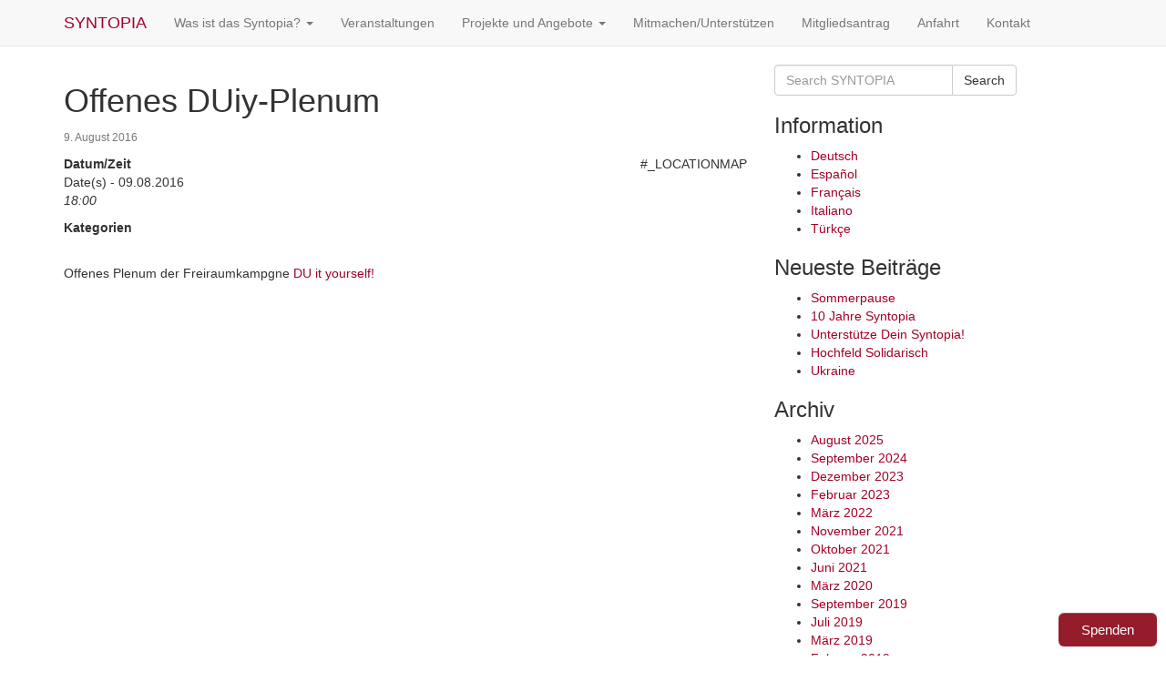

--- FILE ---
content_type: text/html; charset=UTF-8
request_url: https://www.syntopia.info/events/offenes-duiy-plenum-3/?id=1977475120&ajaxCalendar=1&mo=10&yr=2023
body_size: 7511
content:
<!doctype html>
<html class="no-js" lang="de">
<head>
  <meta charset="utf-8">
  <meta http-equiv="X-UA-Compatible" content="IE=edge">
  <title>Offenes DUiy-Plenum | SYNTOPIA</title>
  <meta name="viewport" content="width=device-width, initial-scale=1">

  <link rel="alternate" type="application/rss+xml" title="SYNTOPIA Feed" href="https://www.syntopia.info/feed/">
  <link rel="stylesheet" href="https://www.syntopia.info/wp-content/themes/syntopia/assets/css/font-awesome.min.css">

  <meta name='robots' content='max-image-preview:large' />
<link rel='dns-prefetch' href='//ajax.googleapis.com' />
<script type="text/javascript">
window._wpemojiSettings = {"baseUrl":"https:\/\/s.w.org\/images\/core\/emoji\/14.0.0\/72x72\/","ext":".png","svgUrl":"https:\/\/s.w.org\/images\/core\/emoji\/14.0.0\/svg\/","svgExt":".svg","source":{"concatemoji":"https:\/\/www.syntopia.info\/wp-includes\/js\/wp-emoji-release.min.js?ver=6.2.8"}};
/*! This file is auto-generated */
!function(e,a,t){var n,r,o,i=a.createElement("canvas"),p=i.getContext&&i.getContext("2d");function s(e,t){p.clearRect(0,0,i.width,i.height),p.fillText(e,0,0);e=i.toDataURL();return p.clearRect(0,0,i.width,i.height),p.fillText(t,0,0),e===i.toDataURL()}function c(e){var t=a.createElement("script");t.src=e,t.defer=t.type="text/javascript",a.getElementsByTagName("head")[0].appendChild(t)}for(o=Array("flag","emoji"),t.supports={everything:!0,everythingExceptFlag:!0},r=0;r<o.length;r++)t.supports[o[r]]=function(e){if(p&&p.fillText)switch(p.textBaseline="top",p.font="600 32px Arial",e){case"flag":return s("\ud83c\udff3\ufe0f\u200d\u26a7\ufe0f","\ud83c\udff3\ufe0f\u200b\u26a7\ufe0f")?!1:!s("\ud83c\uddfa\ud83c\uddf3","\ud83c\uddfa\u200b\ud83c\uddf3")&&!s("\ud83c\udff4\udb40\udc67\udb40\udc62\udb40\udc65\udb40\udc6e\udb40\udc67\udb40\udc7f","\ud83c\udff4\u200b\udb40\udc67\u200b\udb40\udc62\u200b\udb40\udc65\u200b\udb40\udc6e\u200b\udb40\udc67\u200b\udb40\udc7f");case"emoji":return!s("\ud83e\udef1\ud83c\udffb\u200d\ud83e\udef2\ud83c\udfff","\ud83e\udef1\ud83c\udffb\u200b\ud83e\udef2\ud83c\udfff")}return!1}(o[r]),t.supports.everything=t.supports.everything&&t.supports[o[r]],"flag"!==o[r]&&(t.supports.everythingExceptFlag=t.supports.everythingExceptFlag&&t.supports[o[r]]);t.supports.everythingExceptFlag=t.supports.everythingExceptFlag&&!t.supports.flag,t.DOMReady=!1,t.readyCallback=function(){t.DOMReady=!0},t.supports.everything||(n=function(){t.readyCallback()},a.addEventListener?(a.addEventListener("DOMContentLoaded",n,!1),e.addEventListener("load",n,!1)):(e.attachEvent("onload",n),a.attachEvent("onreadystatechange",function(){"complete"===a.readyState&&t.readyCallback()})),(e=t.source||{}).concatemoji?c(e.concatemoji):e.wpemoji&&e.twemoji&&(c(e.twemoji),c(e.wpemoji)))}(window,document,window._wpemojiSettings);
</script>
<style type="text/css">
img.wp-smiley,
img.emoji {
	display: inline !important;
	border: none !important;
	box-shadow: none !important;
	height: 1em !important;
	width: 1em !important;
	margin: 0 0.07em !important;
	vertical-align: -0.1em !important;
	background: none !important;
	padding: 0 !important;
}
</style>
	<link rel='stylesheet' id='wp-block-library-css' href='https://www.syntopia.info/wp-includes/css/dist/block-library/style.min.css?ver=6.2.8' type='text/css' media='all' />
<link rel='stylesheet' id='classic-theme-styles-css' href='https://www.syntopia.info/wp-includes/css/classic-themes.min.css?ver=6.2.8' type='text/css' media='all' />
<style id='global-styles-inline-css' type='text/css'>
body{--wp--preset--color--black: #000000;--wp--preset--color--cyan-bluish-gray: #abb8c3;--wp--preset--color--white: #ffffff;--wp--preset--color--pale-pink: #f78da7;--wp--preset--color--vivid-red: #cf2e2e;--wp--preset--color--luminous-vivid-orange: #ff6900;--wp--preset--color--luminous-vivid-amber: #fcb900;--wp--preset--color--light-green-cyan: #7bdcb5;--wp--preset--color--vivid-green-cyan: #00d084;--wp--preset--color--pale-cyan-blue: #8ed1fc;--wp--preset--color--vivid-cyan-blue: #0693e3;--wp--preset--color--vivid-purple: #9b51e0;--wp--preset--gradient--vivid-cyan-blue-to-vivid-purple: linear-gradient(135deg,rgba(6,147,227,1) 0%,rgb(155,81,224) 100%);--wp--preset--gradient--light-green-cyan-to-vivid-green-cyan: linear-gradient(135deg,rgb(122,220,180) 0%,rgb(0,208,130) 100%);--wp--preset--gradient--luminous-vivid-amber-to-luminous-vivid-orange: linear-gradient(135deg,rgba(252,185,0,1) 0%,rgba(255,105,0,1) 100%);--wp--preset--gradient--luminous-vivid-orange-to-vivid-red: linear-gradient(135deg,rgba(255,105,0,1) 0%,rgb(207,46,46) 100%);--wp--preset--gradient--very-light-gray-to-cyan-bluish-gray: linear-gradient(135deg,rgb(238,238,238) 0%,rgb(169,184,195) 100%);--wp--preset--gradient--cool-to-warm-spectrum: linear-gradient(135deg,rgb(74,234,220) 0%,rgb(151,120,209) 20%,rgb(207,42,186) 40%,rgb(238,44,130) 60%,rgb(251,105,98) 80%,rgb(254,248,76) 100%);--wp--preset--gradient--blush-light-purple: linear-gradient(135deg,rgb(255,206,236) 0%,rgb(152,150,240) 100%);--wp--preset--gradient--blush-bordeaux: linear-gradient(135deg,rgb(254,205,165) 0%,rgb(254,45,45) 50%,rgb(107,0,62) 100%);--wp--preset--gradient--luminous-dusk: linear-gradient(135deg,rgb(255,203,112) 0%,rgb(199,81,192) 50%,rgb(65,88,208) 100%);--wp--preset--gradient--pale-ocean: linear-gradient(135deg,rgb(255,245,203) 0%,rgb(182,227,212) 50%,rgb(51,167,181) 100%);--wp--preset--gradient--electric-grass: linear-gradient(135deg,rgb(202,248,128) 0%,rgb(113,206,126) 100%);--wp--preset--gradient--midnight: linear-gradient(135deg,rgb(2,3,129) 0%,rgb(40,116,252) 100%);--wp--preset--duotone--dark-grayscale: url('#wp-duotone-dark-grayscale');--wp--preset--duotone--grayscale: url('#wp-duotone-grayscale');--wp--preset--duotone--purple-yellow: url('#wp-duotone-purple-yellow');--wp--preset--duotone--blue-red: url('#wp-duotone-blue-red');--wp--preset--duotone--midnight: url('#wp-duotone-midnight');--wp--preset--duotone--magenta-yellow: url('#wp-duotone-magenta-yellow');--wp--preset--duotone--purple-green: url('#wp-duotone-purple-green');--wp--preset--duotone--blue-orange: url('#wp-duotone-blue-orange');--wp--preset--font-size--small: 13px;--wp--preset--font-size--medium: 20px;--wp--preset--font-size--large: 36px;--wp--preset--font-size--x-large: 42px;--wp--preset--spacing--20: 0.44rem;--wp--preset--spacing--30: 0.67rem;--wp--preset--spacing--40: 1rem;--wp--preset--spacing--50: 1.5rem;--wp--preset--spacing--60: 2.25rem;--wp--preset--spacing--70: 3.38rem;--wp--preset--spacing--80: 5.06rem;--wp--preset--shadow--natural: 6px 6px 9px rgba(0, 0, 0, 0.2);--wp--preset--shadow--deep: 12px 12px 50px rgba(0, 0, 0, 0.4);--wp--preset--shadow--sharp: 6px 6px 0px rgba(0, 0, 0, 0.2);--wp--preset--shadow--outlined: 6px 6px 0px -3px rgba(255, 255, 255, 1), 6px 6px rgba(0, 0, 0, 1);--wp--preset--shadow--crisp: 6px 6px 0px rgba(0, 0, 0, 1);}:where(.is-layout-flex){gap: 0.5em;}body .is-layout-flow > .alignleft{float: left;margin-inline-start: 0;margin-inline-end: 2em;}body .is-layout-flow > .alignright{float: right;margin-inline-start: 2em;margin-inline-end: 0;}body .is-layout-flow > .aligncenter{margin-left: auto !important;margin-right: auto !important;}body .is-layout-constrained > .alignleft{float: left;margin-inline-start: 0;margin-inline-end: 2em;}body .is-layout-constrained > .alignright{float: right;margin-inline-start: 2em;margin-inline-end: 0;}body .is-layout-constrained > .aligncenter{margin-left: auto !important;margin-right: auto !important;}body .is-layout-constrained > :where(:not(.alignleft):not(.alignright):not(.alignfull)){max-width: var(--wp--style--global--content-size);margin-left: auto !important;margin-right: auto !important;}body .is-layout-constrained > .alignwide{max-width: var(--wp--style--global--wide-size);}body .is-layout-flex{display: flex;}body .is-layout-flex{flex-wrap: wrap;align-items: center;}body .is-layout-flex > *{margin: 0;}:where(.wp-block-columns.is-layout-flex){gap: 2em;}.has-black-color{color: var(--wp--preset--color--black) !important;}.has-cyan-bluish-gray-color{color: var(--wp--preset--color--cyan-bluish-gray) !important;}.has-white-color{color: var(--wp--preset--color--white) !important;}.has-pale-pink-color{color: var(--wp--preset--color--pale-pink) !important;}.has-vivid-red-color{color: var(--wp--preset--color--vivid-red) !important;}.has-luminous-vivid-orange-color{color: var(--wp--preset--color--luminous-vivid-orange) !important;}.has-luminous-vivid-amber-color{color: var(--wp--preset--color--luminous-vivid-amber) !important;}.has-light-green-cyan-color{color: var(--wp--preset--color--light-green-cyan) !important;}.has-vivid-green-cyan-color{color: var(--wp--preset--color--vivid-green-cyan) !important;}.has-pale-cyan-blue-color{color: var(--wp--preset--color--pale-cyan-blue) !important;}.has-vivid-cyan-blue-color{color: var(--wp--preset--color--vivid-cyan-blue) !important;}.has-vivid-purple-color{color: var(--wp--preset--color--vivid-purple) !important;}.has-black-background-color{background-color: var(--wp--preset--color--black) !important;}.has-cyan-bluish-gray-background-color{background-color: var(--wp--preset--color--cyan-bluish-gray) !important;}.has-white-background-color{background-color: var(--wp--preset--color--white) !important;}.has-pale-pink-background-color{background-color: var(--wp--preset--color--pale-pink) !important;}.has-vivid-red-background-color{background-color: var(--wp--preset--color--vivid-red) !important;}.has-luminous-vivid-orange-background-color{background-color: var(--wp--preset--color--luminous-vivid-orange) !important;}.has-luminous-vivid-amber-background-color{background-color: var(--wp--preset--color--luminous-vivid-amber) !important;}.has-light-green-cyan-background-color{background-color: var(--wp--preset--color--light-green-cyan) !important;}.has-vivid-green-cyan-background-color{background-color: var(--wp--preset--color--vivid-green-cyan) !important;}.has-pale-cyan-blue-background-color{background-color: var(--wp--preset--color--pale-cyan-blue) !important;}.has-vivid-cyan-blue-background-color{background-color: var(--wp--preset--color--vivid-cyan-blue) !important;}.has-vivid-purple-background-color{background-color: var(--wp--preset--color--vivid-purple) !important;}.has-black-border-color{border-color: var(--wp--preset--color--black) !important;}.has-cyan-bluish-gray-border-color{border-color: var(--wp--preset--color--cyan-bluish-gray) !important;}.has-white-border-color{border-color: var(--wp--preset--color--white) !important;}.has-pale-pink-border-color{border-color: var(--wp--preset--color--pale-pink) !important;}.has-vivid-red-border-color{border-color: var(--wp--preset--color--vivid-red) !important;}.has-luminous-vivid-orange-border-color{border-color: var(--wp--preset--color--luminous-vivid-orange) !important;}.has-luminous-vivid-amber-border-color{border-color: var(--wp--preset--color--luminous-vivid-amber) !important;}.has-light-green-cyan-border-color{border-color: var(--wp--preset--color--light-green-cyan) !important;}.has-vivid-green-cyan-border-color{border-color: var(--wp--preset--color--vivid-green-cyan) !important;}.has-pale-cyan-blue-border-color{border-color: var(--wp--preset--color--pale-cyan-blue) !important;}.has-vivid-cyan-blue-border-color{border-color: var(--wp--preset--color--vivid-cyan-blue) !important;}.has-vivid-purple-border-color{border-color: var(--wp--preset--color--vivid-purple) !important;}.has-vivid-cyan-blue-to-vivid-purple-gradient-background{background: var(--wp--preset--gradient--vivid-cyan-blue-to-vivid-purple) !important;}.has-light-green-cyan-to-vivid-green-cyan-gradient-background{background: var(--wp--preset--gradient--light-green-cyan-to-vivid-green-cyan) !important;}.has-luminous-vivid-amber-to-luminous-vivid-orange-gradient-background{background: var(--wp--preset--gradient--luminous-vivid-amber-to-luminous-vivid-orange) !important;}.has-luminous-vivid-orange-to-vivid-red-gradient-background{background: var(--wp--preset--gradient--luminous-vivid-orange-to-vivid-red) !important;}.has-very-light-gray-to-cyan-bluish-gray-gradient-background{background: var(--wp--preset--gradient--very-light-gray-to-cyan-bluish-gray) !important;}.has-cool-to-warm-spectrum-gradient-background{background: var(--wp--preset--gradient--cool-to-warm-spectrum) !important;}.has-blush-light-purple-gradient-background{background: var(--wp--preset--gradient--blush-light-purple) !important;}.has-blush-bordeaux-gradient-background{background: var(--wp--preset--gradient--blush-bordeaux) !important;}.has-luminous-dusk-gradient-background{background: var(--wp--preset--gradient--luminous-dusk) !important;}.has-pale-ocean-gradient-background{background: var(--wp--preset--gradient--pale-ocean) !important;}.has-electric-grass-gradient-background{background: var(--wp--preset--gradient--electric-grass) !important;}.has-midnight-gradient-background{background: var(--wp--preset--gradient--midnight) !important;}.has-small-font-size{font-size: var(--wp--preset--font-size--small) !important;}.has-medium-font-size{font-size: var(--wp--preset--font-size--medium) !important;}.has-large-font-size{font-size: var(--wp--preset--font-size--large) !important;}.has-x-large-font-size{font-size: var(--wp--preset--font-size--x-large) !important;}
.wp-block-navigation a:where(:not(.wp-element-button)){color: inherit;}
:where(.wp-block-columns.is-layout-flex){gap: 2em;}
.wp-block-pullquote{font-size: 1.5em;line-height: 1.6;}
</style>
<link rel='stylesheet' id='contact-form-7-bootstrap-style-css' href='https://www.syntopia.info/wp-content/plugins/bootstrap-for-contact-form-7/assets/dist/css/style.min.css?ver=6.2.8' type='text/css' media='all' />
<link rel='stylesheet' id='events-manager-css' href='https://www.syntopia.info/wp-content/plugins/events-manager/includes/css/events-manager.css?ver=6.3' type='text/css' media='all' />
<style id='events-manager-inline-css' type='text/css'>
body .em { --font-family : inherit; --font-weight : inherit; --font-size : 1em; --line-height : inherit; }
</style>
<link rel='stylesheet' id='roots_css-css' href='https://www.syntopia.info/wp-content/themes/syntopia/assets/css/main.css' type='text/css' media='all' />
<script type='text/javascript' src='//ajax.googleapis.com/ajax/libs/jquery/1.11.1/jquery.js' id='jquery-js'></script>
<script>window.jQuery || document.write('<script src="https://www.syntopia.info/wp-content/themes/syntopia/assets/vendor/jquery/dist/jquery.min.js?1.11.1"><\/script>')</script>
<script type='text/javascript' src='https://www.syntopia.info/wp-includes/js/jquery/ui/core.min.js?ver=1.13.2' id='jquery-ui-core-js'></script>
<script type='text/javascript' src='https://www.syntopia.info/wp-includes/js/jquery/ui/mouse.min.js?ver=1.13.2' id='jquery-ui-mouse-js'></script>
<script type='text/javascript' src='https://www.syntopia.info/wp-includes/js/jquery/ui/sortable.min.js?ver=1.13.2' id='jquery-ui-sortable-js'></script>
<script type='text/javascript' src='https://www.syntopia.info/wp-includes/js/jquery/ui/datepicker.min.js?ver=1.13.2' id='jquery-ui-datepicker-js'></script>
<script type='text/javascript' id='jquery-ui-datepicker-js-after'>
jQuery(function(jQuery){jQuery.datepicker.setDefaults({"closeText":"Schlie\u00dfen","currentText":"Heute","monthNames":["Januar","Februar","M\u00e4rz","April","Mai","Juni","Juli","August","September","Oktober","November","Dezember"],"monthNamesShort":["Jan.","Feb.","M\u00e4rz","Apr.","Mai","Juni","Juli","Aug.","Sep.","Okt.","Nov.","Dez."],"nextText":"Weiter","prevText":"Zur\u00fcck","dayNames":["Sonntag","Montag","Dienstag","Mittwoch","Donnerstag","Freitag","Samstag"],"dayNamesShort":["So.","Mo.","Di.","Mi.","Do.","Fr.","Sa."],"dayNamesMin":["S","M","D","M","D","F","S"],"dateFormat":"d. MM yy","firstDay":1,"isRTL":false});});
</script>
<script type='text/javascript' src='https://www.syntopia.info/wp-includes/js/jquery/ui/resizable.min.js?ver=1.13.2' id='jquery-ui-resizable-js'></script>
<script type='text/javascript' src='https://www.syntopia.info/wp-includes/js/jquery/ui/draggable.min.js?ver=1.13.2' id='jquery-ui-draggable-js'></script>
<script type='text/javascript' src='https://www.syntopia.info/wp-includes/js/jquery/ui/controlgroup.min.js?ver=1.13.2' id='jquery-ui-controlgroup-js'></script>
<script type='text/javascript' src='https://www.syntopia.info/wp-includes/js/jquery/ui/checkboxradio.min.js?ver=1.13.2' id='jquery-ui-checkboxradio-js'></script>
<script type='text/javascript' src='https://www.syntopia.info/wp-includes/js/jquery/ui/button.min.js?ver=1.13.2' id='jquery-ui-button-js'></script>
<script type='text/javascript' src='https://www.syntopia.info/wp-includes/js/jquery/ui/dialog.min.js?ver=1.13.2' id='jquery-ui-dialog-js'></script>
<script type='text/javascript' id='events-manager-js-extra'>
/* <![CDATA[ */
var EM = {"ajaxurl":"https:\/\/www.syntopia.info\/wp-admin\/admin-ajax.php","locationajaxurl":"https:\/\/www.syntopia.info\/wp-admin\/admin-ajax.php?action=locations_search","firstDay":"1","locale":"de","dateFormat":"yy-mm-dd","ui_css":"https:\/\/www.syntopia.info\/wp-content\/plugins\/events-manager\/includes\/css\/jquery-ui\/build.css","show24hours":"1","is_ssl":"1","autocomplete_limit":"10","calendar":{"breakpoints":{"small":560,"medium":908,"large":false}},"datepicker":{"format":"d.m.Y","locale":"de"},"search":{"breakpoints":{"small":650,"medium":850,"full":false}},"txt_search":"Suche","txt_searching":"Suche...","txt_loading":"Wird geladen\u00a0\u2026"};
/* ]]> */
</script>
<script type='text/javascript' src='https://www.syntopia.info/wp-content/plugins/events-manager/includes/js/events-manager.js?ver=6.3' id='events-manager-js'></script>
<script type='text/javascript' src='https://www.syntopia.info/wp-content/plugins/events-manager/includes/external/flatpickr/l10n/de.js?ver=6.3' id='em-flatpickr-localization-js'></script>
<link rel="https://api.w.org/" href="https://www.syntopia.info/wp-json/" /><link rel="EditURI" type="application/rsd+xml" title="RSD" href="https://www.syntopia.info/xmlrpc.php?rsd" />
<link rel="wlwmanifest" type="application/wlwmanifest+xml" href="https://www.syntopia.info/wp-includes/wlwmanifest.xml" />
<meta name="generator" content="WordPress 6.2.8" />
<link rel="canonical" href="https://www.syntopia.info/events/offenes-duiy-plenum-3/" />
<link rel='shortlink' href='https://www.syntopia.info/?p=1595' />
<link rel="alternate" type="application/json+oembed" href="https://www.syntopia.info/wp-json/oembed/1.0/embed?url=https%3A%2F%2Fwww.syntopia.info%2Fevents%2Foffenes-duiy-plenum-3%2F" />
<link rel="alternate" type="text/xml+oembed" href="https://www.syntopia.info/wp-json/oembed/1.0/embed?url=https%3A%2F%2Fwww.syntopia.info%2Fevents%2Foffenes-duiy-plenum-3%2F&#038;format=xml" />
		<style type="text/css">
			div.wpcf7 .ajax-loader {
				background-image: url('https://www.syntopia.info/wp-content/plugins/contact-form-7/images/ajax-loader.gif');
			}
		</style>
		</head>
<body class="event-template-default single single-event postid-1595 offenes-duiy-plenum-3 sidebar-primary">

  <!--[if lt IE 8]>
    <div class="alert alert-warning">
      You are using an <strong>outdated</strong> browser. Please <a href="http://browsehappy.com/">upgrade your browser</a> to improve your experience.    </div>
  <![endif]-->

  <header class="banner navbar navbar-default navbar-static-top" role="banner">
  <div class="container">
    <div class="navbar-header">
      <button type="button" class="navbar-toggle collapsed" data-toggle="collapse" data-target=".navbar-collapse">
        <span class="sr-only">Toggle navigation</span>
        <span class="icon-bar"></span>
        <span class="icon-bar"></span>
        <span class="icon-bar"></span>
      </button>
      <a class="navbar-brand" href="https://www.syntopia.info/">SYNTOPIA</a>
    </div>

    <nav class="collapse navbar-collapse" role="navigation">
      <ul id="menu-primary-navigation" class="nav navbar-nav"><li class="dropdown menu-was-ist-das-syntopia"><a class="dropdown-toggle" data-toggle="dropdown" data-target="#" href="https://www.syntopia.info/was-ist-syntopia/">Was ist das Syntopia? <b class="caret"></b></a>
<ul class="dropdown-menu">
	<li class="menu-deutsch"><a href="https://www.syntopia.info/was-ist-syntopia/deutsch/">Deutsch</a></li>
	<li class="menu-espanol"><a href="https://www.syntopia.info/was-ist-syntopia/espanol/">Español</a></li>
	<li class="menu-francais"><a href="https://www.syntopia.info/was-ist-syntopia/francais/">Français</a></li>
	<li class="menu-italiano"><a href="https://www.syntopia.info/was-ist-syntopia/italiano/">Italiano</a></li>
	<li class="menu-tuerkce"><a href="https://www.syntopia.info/was-ist-syntopia/tuerkce/">Türkçe</a></li>
</ul>
</li>
<li class="menu-veranstaltungen"><a href="https://www.syntopia.info/veranstaltungen/">Veranstaltungen</a></li>
<li class="dropdown menu-projekte-und-angebote"><a class="dropdown-toggle" data-toggle="dropdown" data-target="#" href="https://www.syntopia.info/projekte-und-angebote/">Projekte und Angebote <b class="caret"></b></a>
<ul class="dropdown-menu">
	<li class="menu-givebox-umsonstladen"><a href="https://www.syntopia.info/projekte-und-angebote/giveboxumsonstladen/">Givebox/Umsonstladen</a></li>
</ul>
</li>
<li class="menu-mitmachen-unterstuetzen"><a href="https://www.syntopia.info/mitmachenunterstuetzen/">Mitmachen/Unterstützen</a></li>
<li class="menu-mitgliedsantrag"><a href="https://www.syntopia.info/mitgliedsantrag/">Mitgliedsantrag</a></li>
<li class="menu-anfahrt"><a href="https://www.syntopia.info/anfahrt/">Anfahrt</a></li>
<li class="menu-kontakt"><a href="https://www.syntopia.info/kontakt/">Kontakt</a></li>
</ul>    </nav>
  </div>
</header>

  <div class="wrap container" role="document">
    <div class="content row">
      <main class="main" role="main">
          <article class="post-1595 event type-event status-publish hentry">
    <header>
      <h1 class="entry-title">Offenes DUiy-Plenum</h1>
      <p><small class="text-muted"><time class="updated" datetime="2016-08-09T18:00:00+02:00">9. August 2016</time></small></p>
    </header>
    <div class="entry-content">
      <div class="em em-view-container" id="em-view-2004306699" data-view="event">
	<div class="em-item em-item-single em-event em-event-single em-event-970" id="em-event-2004306699" data-view-id="2004306699">
		<div style="float:right; margin:0px 0px 15px 15px;">#_LOCATIONMAP</div>
<p>
	<strong>Datum/Zeit</strong><br/>
	Date(s) - 09.08.2016<br /><i>18:00</i>
</p>

<p>
	<strong>Kategorien</strong>
	
</p>
<br style="clear:both" />
<p>Offenes Plenum der Freiraumkampgne <a href="https://de-de.facebook.com/duityourself.duisburg">DU it yourself!</a></p>

	</div>
</div>
	    </div>
    <footer>
          </footer>
    
<section id="comments" class="comments">
  
  
  </section>
  </article>
      </main><!-- /.main -->
              <aside class="sidebar" role="complementary">
          <section class="widget search-2 widget_search"><form role="search" method="get" class="search-form form-inline" action="https://www.syntopia.info/">
  <label class="sr-only">Search for:</label>
  <div class="input-group">
    <input type="search" value="" name="s" class="search-field form-control" placeholder="Search SYNTOPIA" required>
    <span class="input-group-btn">
      <button type="submit" class="search-submit btn btn-default">Search</button>
    </span>
  </div>
</form>
</section><section class="widget nav_menu-2 widget_nav_menu"><h3>Information</h3><ul id="menu-information" class="menu"><li class="menu-deutsch"><a href="https://www.syntopia.info/was-ist-syntopia/">Deutsch</a></li>
<li class="menu-espanol"><a href="https://www.syntopia.info/was-ist-syntopia/espanol/">Español</a></li>
<li class="menu-francais"><a href="https://www.syntopia.info/was-ist-syntopia/francais/">Français</a></li>
<li class="menu-italiano"><a href="https://www.syntopia.info/was-ist-syntopia/italiano/">Italiano</a></li>
<li class="menu-tuerkce"><a href="https://www.syntopia.info/was-ist-syntopia/tuerkce/">Türkçe</a></li>
</ul></section><section class="widget text-2 widget_text">			<div class="textwidget"></div>
		</section>
		<section class="widget recent-posts-2 widget_recent_entries">
		<h3>Neueste Beiträge</h3>
		<ul>
											<li>
					<a href="https://www.syntopia.info/sommerpause/">Sommerpause</a>
									</li>
											<li>
					<a href="https://www.syntopia.info/10-jahre-syntopia/">10 Jahre Syntopia</a>
									</li>
											<li>
					<a href="https://www.syntopia.info/unterstuetze-dein-syntopia/">Unterstütze Dein Syntopia!</a>
									</li>
											<li>
					<a href="https://www.syntopia.info/hochfeld-solidarisch/">Hochfeld Solidarisch</a>
									</li>
											<li>
					<a href="https://www.syntopia.info/ukraine/">Ukraine</a>
									</li>
					</ul>

		</section><section class="widget archives-2 widget_archive"><h3>Archiv</h3>
			<ul>
					<li><a href='https://www.syntopia.info/2025/08/'>August 2025</a></li>
	<li><a href='https://www.syntopia.info/2024/09/'>September 2024</a></li>
	<li><a href='https://www.syntopia.info/2023/12/'>Dezember 2023</a></li>
	<li><a href='https://www.syntopia.info/2023/02/'>Februar 2023</a></li>
	<li><a href='https://www.syntopia.info/2022/03/'>März 2022</a></li>
	<li><a href='https://www.syntopia.info/2021/11/'>November 2021</a></li>
	<li><a href='https://www.syntopia.info/2021/10/'>Oktober 2021</a></li>
	<li><a href='https://www.syntopia.info/2021/06/'>Juni 2021</a></li>
	<li><a href='https://www.syntopia.info/2020/03/'>März 2020</a></li>
	<li><a href='https://www.syntopia.info/2019/09/'>September 2019</a></li>
	<li><a href='https://www.syntopia.info/2019/07/'>Juli 2019</a></li>
	<li><a href='https://www.syntopia.info/2019/03/'>März 2019</a></li>
	<li><a href='https://www.syntopia.info/2019/02/'>Februar 2019</a></li>
	<li><a href='https://www.syntopia.info/2018/12/'>Dezember 2018</a></li>
	<li><a href='https://www.syntopia.info/2018/10/'>Oktober 2018</a></li>
	<li><a href='https://www.syntopia.info/2018/06/'>Juni 2018</a></li>
	<li><a href='https://www.syntopia.info/2018/03/'>März 2018</a></li>
	<li><a href='https://www.syntopia.info/2017/09/'>September 2017</a></li>
	<li><a href='https://www.syntopia.info/2016/12/'>Dezember 2016</a></li>
	<li><a href='https://www.syntopia.info/2016/07/'>Juli 2016</a></li>
	<li><a href='https://www.syntopia.info/2016/02/'>Februar 2016</a></li>
	<li><a href='https://www.syntopia.info/2015/11/'>November 2015</a></li>
	<li><a href='https://www.syntopia.info/2015/10/'>Oktober 2015</a></li>
	<li><a href='https://www.syntopia.info/2015/09/'>September 2015</a></li>
	<li><a href='https://www.syntopia.info/2015/08/'>August 2015</a></li>
	<li><a href='https://www.syntopia.info/2015/07/'>Juli 2015</a></li>
	<li><a href='https://www.syntopia.info/2015/04/'>April 2015</a></li>
	<li><a href='https://www.syntopia.info/2015/02/'>Februar 2015</a></li>
	<li><a href='https://www.syntopia.info/2015/01/'>Januar 2015</a></li>
	<li><a href='https://www.syntopia.info/2014/12/'>Dezember 2014</a></li>
	<li><a href='https://www.syntopia.info/2014/10/'>Oktober 2014</a></li>
	<li><a href='https://www.syntopia.info/2014/09/'>September 2014</a></li>
	<li><a href='https://www.syntopia.info/2014/08/'>August 2014</a></li>
			</ul>

			</section>        </aside><!-- /.sidebar -->
          </div><!-- /.content -->
  </div><!-- /.wrap -->

  <footer class="content-info" role="contentinfo">
  <div class="container">
      </div>
</footer>

  <script type='text/javascript' src='https://www.syntopia.info/wp-content/plugins/contact-form-7/includes/swv/js/index.js?ver=5.7.5.1' id='swv-js'></script>
<script type='text/javascript' id='contact-form-7-js-extra'>
/* <![CDATA[ */
var wpcf7 = {"api":{"root":"https:\/\/www.syntopia.info\/wp-json\/","namespace":"contact-form-7\/v1"}};
/* ]]> */
</script>
<script type='text/javascript' src='https://www.syntopia.info/wp-content/plugins/contact-form-7/includes/js/index.js?ver=5.7.5.1' id='contact-form-7-js'></script>
<script type='text/javascript' src='https://www.syntopia.info/wp-includes/js/jquery/jquery.form.min.js?ver=4.3.0' id='jquery-form-js'></script>
<script type='text/javascript' src='https://www.syntopia.info/wp-content/plugins/bootstrap-for-contact-form-7/assets/dist/js/scripts.min.js?ver=1.4.8' id='contact-form-7-bootstrap-js'></script>
<script type='text/javascript' src='https://www.syntopia.info/wp-content/themes/syntopia/assets/vendor/modernizr/modernizr.js' id='modernizr-js'></script>
<script type='text/javascript' src='https://www.syntopia.info/wp-content/themes/syntopia/assets/js/scripts.js' id='roots_js-js'></script>

</body>
<script async="async" type="text/javascript" src="https://www.betterplace.org/de/widgets/overlays/D4zNb-ZdTs57jzcX8Ps8A3B6.js"></script>
</html>


--- FILE ---
content_type: application/javascript
request_url: https://betterplace-assets.betterplace.org/packs/js/718-86d759c1.js
body_size: 5626
content:
try{!function(){var e="undefined"!=typeof window?window:"undefined"!=typeof global?global:"undefined"!=typeof globalThis?globalThis:"undefined"!=typeof self?self:{},n=(new e.Error).stack;n&&(e._sentryDebugIds=e._sentryDebugIds||{},e._sentryDebugIds[n]="f20b7fac-7a21-421e-8531-f8cf7bef0195",e._sentryDebugIdIdentifier="sentry-dbid-f20b7fac-7a21-421e-8531-f8cf7bef0195")}()}catch(e){}!function(){try{("undefined"!=typeof window?window:"undefined"!=typeof global?global:"undefined"!=typeof globalThis?globalThis:"undefined"!=typeof self?self:{}).SENTRY_RELEASE={id:"845b20a6f3660fbedd4da300f85a13fbdd611864"}}catch(e){}}(),(self.webpackChunklegacy=self.webpackChunklegacy||[]).push([[718],{26002:(e,n,i)=>{var t,o,r,a=i(43435);console.info("\nIFRAME-RESIZER\n\nIframe-Resizer 5 is now available via the following two packages:\n\n * @iframe-resizer/parent\n * @iframe-resizer/child\n\nAdditionally their are also new versions of iframe-resizer for React, Vue, and jQuery.\n\nVersion 5 of iframe-resizer has been extensively rewritten to use modern browser APIs, which has enabled significantly better performance and greater accuracy in the detection of content resizing events.\n\nPlease see https://iframe-resizer.com/upgrade for more details.\n"),function(i){if("undefined"!==typeof window){var s,d,c=0,f=!1,u=!1,l="[iFrameSizer]",m=null,g=window.requestAnimationFrame,h=Object.freeze({max:1,scroll:1,bodyScroll:1,documentElementScroll:1}),p={},w=null,b=Object.freeze({autoResize:!0,bodyBackground:null,bodyMargin:null,bodyMarginV1:8,bodyPadding:null,checkOrigin:!0,inPageLinks:!1,enablePublicMethods:!0,heightCalculationMethod:"bodyOffset",id:"iFrameResizer",interval:32,license:"1jqr0si6pnt",log:!1,maxHeight:1/0,maxWidth:1/0,minHeight:0,minWidth:0,mouseEvents:!0,resizeFrom:"parent",scrolling:!1,sizeHeight:!0,sizeWidth:!1,warningTimeout:5e3,tolerance:0,widthCalculationMethod:"scroll",onClose:function(){return!0},onClosed:function(){},onInit:function(){},onMessage:function(){R("onMessage function not defined")},onMouseEnter:function(){},onMouseLeave:function(){},onResized:function(){},onScroll:function(){return!0}}),y={};a!==i&&((d=a).fn?d.fn.iFrameResize||(d.fn.iFrameResize=function(e){return this.filter("iframe").each((function(n,i){q(i,e)})).end()}):F("","Unable to bind to jQuery, it is not fully loaded.")),o=[],(r="function"===typeof(t=_)?t.apply(n,o):t)===i||(e.exports=r),window.iFrameResize=window.iFrameResize||_()}function v(){return window.MutationObserver||window.WebKitMutationObserver||window.MozMutationObserver}function I(e,n,i){e.addEventListener(n,i,!1)}function z(e,n,i){e.removeEventListener(n,i,!1)}function k(e){return l+"["+function(e){var n="Host page: "+e;return window.top!==window.self&&(n=window.parentIFrame&&window.parentIFrame.getId?window.parentIFrame.getId()+": "+e:"Nested host page: "+e),n}(e)+"]"}function x(e){return p[e]?p[e].log:f}function M(e,n){E("log",e,n,x(e))}function F(e,n){E("info",e,n,x(e))}function R(e,n){E("warn",e,n,!0)}function E(e,n,i,t){!0===t&&"object"===typeof window.console&&console[e](k(n),i)}function T(e){function n(){o("Height"),o("Width"),A((function(){P(E),S(T),u("onResized",E)}),E,"init")}function i(e){return"border-box"!==e.boxSizing?0:(e.paddingTop?parseInt(e.paddingTop,10):0)+(e.paddingBottom?parseInt(e.paddingBottom,10):0)}function t(e){return"border-box"!==e.boxSizing?0:(e.borderTopWidth?parseInt(e.borderTopWidth,10):0)+(e.borderBottomWidth?parseInt(e.borderBottomWidth,10):0)}function o(e){var n=Number(p[T]["max"+e]),i=Number(p[T]["min"+e]),t=e.toLowerCase(),o=Number(E[t]);M(T,"Checking "+t+" is in range "+i+"-"+n),o<i&&(o=i,M(T,"Set "+t+" to min value")),o>n&&(o=n,M(T,"Set "+t+" to max value")),E[t]=""+o}function r(e){return x.slice(x.indexOf(":")+7+e)}function a(e,n){var i,t,o;i=function(){var i,t;L("Send Page Info","pageInfo:"+(i=document.body.getBoundingClientRect(),t=E.iframe.getBoundingClientRect(),JSON.stringify({iframeHeight:t.height,iframeWidth:t.width,clientHeight:Math.max(document.documentElement.clientHeight,window.innerHeight||0),clientWidth:Math.max(document.documentElement.clientWidth,window.innerWidth||0),offsetTop:parseInt(t.top-i.top,10),offsetLeft:parseInt(t.left-i.left,10),scrollTop:window.pageYOffset,scrollLeft:window.pageXOffset,documentHeight:document.documentElement.clientHeight,documentWidth:document.documentElement.clientWidth,windowHeight:window.innerHeight,windowWidth:window.innerWidth})),e,n)},t=32,y[o=n]||(y[o]=setTimeout((function(){y[o]=null,i()}),t))}function s(e){var n=e.getBoundingClientRect();return C(T),{x:Math.floor(Number(n.left)+Number(m.x)),y:Math.floor(Number(n.top)+Number(m.y))}}function d(e){var n=e?s(E.iframe):{x:0,y:0},i={x:Number(E.width)+n.x,y:Number(E.height)+n.y};M(T,"Reposition requested from iFrame (offset x:"+n.x+" y:"+n.y+")"),window.top===window.self?(m=i,c(),M(T,"--")):window.parentIFrame?window.parentIFrame["scrollTo"+(e?"Offset":"")](i.x,i.y):R(T,"Unable to scroll to requested position, window.parentIFrame not found")}function c(){!1===u("onScroll",m)?j():S(T)}function f(e){var n={};if(0===Number(E.width)&&0===Number(E.height)){var i=r(9).split(":");n={x:i[1],y:i[0]}}else n={x:E.width,y:E.height};u(e,{iframe:E.iframe,screenX:Number(n.x),screenY:Number(n.y),type:E.type})}function u(e,n){return O(T,e,n)}var g,h,w,b,v,k,x=e.data,E={},T=null;"[iFrameResizerChild]Ready"===x?function(){for(var e in p)L("iFrame requested init",B(e),p[e].iframe,e)}():l===(""+x).slice(0,13)&&x.slice(13).split(":")[0]in p?(w=x.slice(13).split(":"),b=w[1]?parseInt(w[1],10):0,v=p[w[0]]&&p[w[0]].iframe,k=getComputedStyle(v),E={iframe:v,id:w[0],height:b+i(k)+t(k),width:w[2],type:w[3]},T=E.id,p[T]&&(p[T].loaded=!0),(h=E.type in{true:1,false:1,undefined:1})&&M(T,"Ignoring init message from meta parent page"),!h&&function(e){var n=!0;return p[e]||(n=!1,R(E.type+" No settings for "+e+". Message was: "+x)),n}(T)&&(M(T,"Received: "+x),g=!0,null===E.iframe&&(R(T,"IFrame ("+E.id+") not found"),g=!1),g&&function(){var n,i=e.origin,t=p[T]&&p[T].checkOrigin;if(t&&""+i!=="null"&&!(t.constructor===Array?function(){var e=0,n=!1;for(M(T,"Checking connection is from allowed list of origins: "+t);e<t.length;e++)if(t[e]===i){n=!0;break}return n}():(n=p[T]&&p[T].remoteHost,M(T,"Checking connection is from: "+n),i===n)))throw new Error("Unexpected message received from: "+i+" for "+E.iframe.id+". Message was: "+e.data+". This error can be disabled by setting the checkOrigin: false option or by providing of array of trusted domains.");return!0}()&&function(){switch(p[T]&&p[T].firstRun&&p[T]&&(p[T].firstRun=!1),E.type){case"close":W(E.iframe);break;case"message":l=r(6),M(T,"onMessage passed: {iframe: "+E.iframe.id+", message: "+l+"}"),u("onMessage",{iframe:E.iframe,message:JSON.parse(l)}),M(T,"--");break;case"mouseenter":f("onMouseEnter");break;case"mouseleave":f("onMouseLeave");break;case"autoResize":p[T].autoResize=JSON.parse(r(9));break;case"scrollTo":d(!1);break;case"scrollToOffset":d(!0);break;case"pageInfo":a(p[T]&&p[T].iframe,T),function(){function e(e,t){function o(){p[i]?a(p[i].iframe,i):n()}["scroll","resize"].forEach((function(n){M(i,e+n+" listener for sendPageInfo"),t(window,n,o)}))}function n(){e("Remove ",z)}var i=T;e("Add ",I),p[i]&&(p[i].stopPageInfo=n)}();break;case"pageInfoStop":p[T]&&p[T].stopPageInfo&&(p[T].stopPageInfo(),delete p[T].stopPageInfo);break;case"inPageLink":i=r(9).split("#")[1]||"",t=decodeURIComponent(i),(o=document.getElementById(t)||document.getElementsByName(t)[0])?(e=s(o),M(T,"Moving to in page link (#"+i+") at x: "+e.x+" y: "+e.y),m={x:e.x,y:e.y},c(),M(T,"--")):window.top===window.self?M(T,"In page link #"+i+" not found"):window.parentIFrame?window.parentIFrame.moveToAnchor(i):M(T,"In page link #"+i+" not found and window.parentIFrame not found");break;case"reset":H(E);break;case"init":n(),u("onInit",E.iframe);break;default:0===Number(E.width)&&0===Number(E.height)?R("Unsupported message received ("+E.type+"), this is likely due to the iframe containing a later version of iframe-resizer than the parent page"):n()}var e,i,t,o,l}())):F(T,"Ignored: "+x)}function O(e,n,i){var t=null,o=null;if(p[e]){if("function"!==typeof(t=p[e][n]))throw new TypeError(n+" on iFrame["+e+"] is not a function");o=t(i)}return o}function N(e){var n=e.id;delete p[n]}function W(e){var n=e.id;if(!1!==O(n,"onClose",n)){M(n,"Removing iFrame: "+n);try{e.parentNode&&e.parentNode.removeChild(e)}catch(i){R(i)}O(n,"onClosed",n),M(n,"--"),N(e),s&&(s.disconnect(),s=null)}else M(n,"Close iframe cancelled by onClose event")}function C(e){null===m&&M(e,"Get page position: "+(m={x:window.pageXOffset===i?document.documentElement.scrollLeft:window.pageXOffset,y:window.pageYOffset===i?document.documentElement.scrollTop:window.pageYOffset}).x+","+m.y)}function S(e){null!==m&&(window.scrollTo(m.x,m.y),M(e,"Set page position: "+m.x+","+m.y),j())}function j(){m=null}function H(e){M(e.id,"Size reset requested by "+("init"===e.type?"host page":"iFrame")),C(e.id),A((function(){P(e),L("reset","reset",e.iframe,e.id)}),e,"reset")}function P(e){function n(n){u||"0"!==e[n]||(u=!0,M(t,"Hidden iFrame detected, creating visibility listener"),function(){function e(){function e(e){function n(n){return"0px"===(p[e]&&p[e].iframe.style[n])}function i(e){return null!==e.offsetParent}p[e]&&i(p[e].iframe)&&(n("height")||n("width"))&&L("Visibility change","resize",p[e].iframe,e)}Object.keys(p).forEach((function(n){e(n)}))}function n(n){M("window","Mutation observed: "+n[0].target+" "+n[0].type),V(e,16)}function i(){var e=document.querySelector("body"),i={attributes:!0,attributeOldValue:!1,characterData:!0,characterDataOldValue:!1,childList:!0,subtree:!0};new t(n).observe(e,i)}var t=v();t&&i()}())}function i(i){!function(n){e.id?(e.iframe.style[n]=e[n]+"px",M(e.id,"IFrame ("+t+") "+n+" set to "+e[n]+"px")):M("undefined","messageData id not set")}(i),n(i)}var t=e.iframe.id;p[t]&&(p[t].sizeHeight&&i("height"),p[t].sizeWidth&&i("width"))}function A(e,n,i){i!==n.type&&g&&!window.jasmine?(M(n.id,"Requesting animation frame"),g(e)):e()}function L(e,n,i,t,o){var r,a=!1;t=t||i.id,p[t]&&(i&&"contentWindow"in i&&null!==i.contentWindow?(r=p[t]&&p[t].targetOrigin,M(t,"["+e+"] Sending msg to iframe["+t+"] ("+n+") targetOrigin: "+r),i.contentWindow.postMessage(l+n,r)):R(t,"["+e+"] IFrame("+t+") not found"),o&&p[t]&&p[t].warningTimeout&&(p[t].msgTimeout=setTimeout((function(){!p[t]||p[t].loaded||a||(a=!0,R(t,"IFrame has not responded within "+p[t].warningTimeout/1e3+" seconds. Check iFrameResizer.contentWindow.js has been loaded in iFrame. This message can be ignored if everything is working, or you can set the warningTimeout option to a higher value or zero to suppress this warning."))}),p[t].warningTimeout)))}function B(e){return e+":"+p[e].bodyMarginV1+":"+p[e].sizeWidth+":"+p[e].log+":"+p[e].interval+":"+p[e].enablePublicMethods+":"+p[e].autoResize+":"+p[e].bodyMargin+":"+p[e].heightCalculationMethod+":"+p[e].bodyBackground+":"+p[e].bodyPadding+":"+p[e].tolerance+":"+p[e].inPageLinks+":"+p[e].resizeFrom+":"+p[e].widthCalculationMethod+":"+p[e].mouseEvents}function q(e,n){function t(e){var n=e.split("Callback");if(2===n.length){var i="on"+n[0].charAt(0).toUpperCase()+n[0].slice(1);this[i]=this[e],delete this[e],R(a,"Deprecated: '"+e+"' has been renamed '"+i+"'. The old method will be removed in the next major version.")}}var o,r,a=function(i){if("string"!==typeof i)throw new TypeError("Invaild id for iFrame. Expected String");var t;return""===i&&(e.id=(t=n&&n.id||b.id+c++,null!==document.getElementById(t)&&(t+=c++),i=t),f=(n||{}).log,M(i,"Added missing iframe ID: "+i+" ("+e.src+")")),i}(e.id);a in p&&"iFrameResizer"in e?R(a,"Ignored iFrame, already setup."):(!function(n){var i;n=n||{},p[a]=Object.create(null),p[a].iframe=e,p[a].firstRun=!0,p[a].remoteHost=e.src&&e.src.split("/").slice(0,3).join("/"),function(e){if("object"!==typeof e)throw new TypeError("Options is not an object")}(n),Object.keys(n).forEach(t,n),function(e){for(var n in b)Object.prototype.hasOwnProperty.call(b,n)&&(p[a][n]=Object.prototype.hasOwnProperty.call(e,n)?e[n]:b[n])}(n),p[a]&&(p[a].targetOrigin=!0===p[a].checkOrigin?""===(i=p[a].remoteHost)||null!==i.match(/^(about:blank|javascript:|file:\/\/)/)?"*":i:"*")}(n),function(){switch(M(a,"IFrame scrolling "+(p[a]&&p[a].scrolling?"enabled":"disabled")+" for "+a),e.style.overflow=!1===(p[a]&&p[a].scrolling)?"hidden":"auto",p[a]&&p[a].scrolling){case"omit":break;case!0:e.scrolling="yes";break;case!1:e.scrolling="no";break;default:e.scrolling=p[a]?p[a].scrolling:"no"}}(),function(){function n(n){var i=p[a][n];1/0!==i&&0!==i&&(e.style[n]="number"===typeof i?i+"px":i,M(a,"Set "+n+" = "+e.style[n]))}function i(e){if(p[a]["min"+e]>p[a]["max"+e])throw new Error("Value for min"+e+" can not be greater than max"+e)}i("Height"),i("Width"),n("maxHeight"),n("minHeight"),n("maxWidth"),n("minWidth")}(),"number"!==typeof(p[a]&&p[a].bodyMargin)&&"0"!==(p[a]&&p[a].bodyMargin)||(p[a].bodyMarginV1=p[a].bodyMargin,p[a].bodyMargin=p[a].bodyMargin+"px"),o=B(a),(r=v())&&(s=function(n){if(!e.parentNode)return null;var i=new n((function(n){n.forEach((function(n){Array.prototype.slice.call(n.removedNodes).forEach((function(n){n===e&&W(e)}))}))}));return i.observe(e.parentNode,{childList:!0}),i}(r)),I(e,"load",(function(){var n,t;L("iFrame.onload",o,e,i,!0),n=p[a]&&p[a].firstRun,t=p[a]&&p[a].heightCalculationMethod in h,!n&&t&&H({iframe:e,height:0,width:0,type:"init"})})),L("init",o,e,i,!0),p[a]&&(p[a].iframe.iFrameResizer={close:W.bind(null,p[a].iframe),removeListeners:N.bind(null,p[a].iframe),resize:L.bind(null,"Window resize","resize",p[a].iframe),moveToAnchor:function(e){L("Move to anchor","moveToAnchor:"+e,p[a].iframe,a)},sendMessage:function(e){L("Send Message","message:"+(e=JSON.stringify(e)),p[a].iframe,a)}}))}function V(e,n){null===w&&(w=setTimeout((function(){w=null,e()}),n))}function D(){"hidden"!==document.visibilityState&&(M("document","Trigger event: Visibility change"),V((function(){U("Tab Visible","resize")}),16))}function U(e,n){Object.keys(p).forEach((function(i){(function(e){return p[e]&&"parent"===p[e].resizeFrom&&p[e].autoResize&&!p[e].firstRun})(i)&&L(e,n,p[i].iframe,i)}))}function Y(){I(window,"message",T),I(window,"resize",(function(){var e;M("window","Trigger event: "+(e="resize")),V((function(){U("Window "+e,"resize")}),16)})),I(document,"visibilitychange",D),I(document,"-webkit-visibilitychange",D)}function _(){function e(e,i){i&&(!function(){if(!i.tagName)throw new TypeError("Object is not a valid DOM element");if("IFRAME"!==i.tagName.toUpperCase())throw new TypeError("Expected <IFRAME> tag, found <"+i.tagName+">")}(),q(i,e),n.push(i))}var n;return function(){var e,n=["moz","webkit","o","ms"];for(e=0;e<n.length&&!g;e+=1)g=window[n[e]+"RequestAnimationFrame"];g?g=g.bind(window):M("setup","RequestAnimationFrame not supported")}(),Y(),function(t,o){switch(n=[],function(e){e&&e.enablePublicMethods&&R("enablePublicMethods option has been removed, public methods are now always available in the iFrame")}(t),typeof o){case"undefined":case"string":Array.prototype.forEach.call(document.querySelectorAll(o||"iframe"),e.bind(i,t));break;case"object":e(t,o);break;default:throw new TypeError("Unexpected data type ("+typeof o+")")}return n}}}()},91718:(e,n,i)=>{const t=i(26002);e.exports={iframeResize:t,iframeResizer:t,contentWindow:i(76025)}}}]);
//# sourceMappingURL=718-86d759c1.js.map

--- FILE ---
content_type: text/javascript; charset=utf-8
request_url: https://www.betterplace.org/de/widgets/overlays/D4zNb-ZdTs57jzcX8Ps8A3B6.js
body_size: 67
content:
window.betterplaceOverlayConfigs = window.betterplaceOverlayConfigs || [];

var config = {
  modalId: "betterplace-overlay-modal-D4zNb-ZdTs57jzcX8Ps8A3B6",
  widgetId: "betterplace-overlay-widget-D4zNb-ZdTs57jzcX8Ps8A3B6",
  buttonCaption: "Spenden",
  buttonStyle: {
    backgroundColor: "#951D2B",
    color: "#ffffff",
    position: 'fixed', bottom: 10, right: 10,
    fontSize: "15px",
    zIndex: 99997,
  },
  iframeForm: {
    domain:                "https://www.betterplace.org",
    lang:                  "de",
    receiverType:          "projects",
    receiverId:            67538,
    color:                 "#951D2B",
    defaultAmount:         null,
    defaultPaymentMethod:  "stripe_sepa_debit",
    defaultInterval:       "single",
    referrer:              window.location.hostname.replace(/[^\x00-\x7f]/g, '_'),
  },
};

window.betterplaceOverlayConfigs.push(config);

var div = document.createElement('div');
div.id = config.widgetId;

function loadScript(url) {
  // Don’t load twice, it’s all right.
  if (Array.from(document.scripts).find((script) => script.src === url)) return;

  let script = document.createElement("script");
  script.src = url;
  script.async = false;
  script.defer = true;
  document.currentScript.parentElement.insertBefore(script, document.currentScript);
}

var modal = document.createElement('div');
modal.id = config.modalId;

if (config.buttonStyle.position === 'inline-block') {
  document.currentScript.parentElement.insertBefore(div, document.currentScript);
} else {
  document.body.appendChild(div);
}

document.body.appendChild(modal);

var chunkList =
  '["https://betterplace-assets.betterplace.org/packs/js/runtime-e6ecaa14.js","https://betterplace-assets.betterplace.org/packs/js/435-273df34f.js","https://betterplace-assets.betterplace.org/packs/js/519-5227b223.js","https://betterplace-assets.betterplace.org/packs/js/25-6e92e26c.js","https://betterplace-assets.betterplace.org/packs/js/718-86d759c1.js","https://betterplace-assets.betterplace.org/packs/js/491-abe2eebc.js","https://betterplace-assets.betterplace.org/packs/js/widgets-ee8fb26d.js"]';
var scriptURLs = JSON.parse(chunkList);

scriptURLs.map(function (url) {
  return loadScript(
    "" +
      url
  );
});


--- FILE ---
content_type: application/javascript
request_url: https://betterplace-assets.betterplace.org/packs/js/runtime-e6ecaa14.js
body_size: 1498
content:
try{!function(){var e="undefined"!=typeof window?window:"undefined"!=typeof global?global:"undefined"!=typeof globalThis?globalThis:"undefined"!=typeof self?self:{},t=(new e.Error).stack;t&&(e._sentryDebugIds=e._sentryDebugIds||{},e._sentryDebugIds[t]="a8acea79-10a5-47ed-98a0-1b71978113d3",e._sentryDebugIdIdentifier="sentry-dbid-a8acea79-10a5-47ed-98a0-1b71978113d3")}()}catch(e){}!function(){try{("undefined"!=typeof window?window:"undefined"!=typeof global?global:"undefined"!=typeof globalThis?globalThis:"undefined"!=typeof self?self:{}).SENTRY_RELEASE={id:"845b20a6f3660fbedd4da300f85a13fbdd611864"}}catch(e){}}(),(()=>{"use strict";var t,r,o,n,a,i,d,l,u,f={},c={};function s(e){var t=c[e];if(void 0!==t)return t.exports;var r=c[e]={id:e,loaded:!1,exports:{}};return f[e].call(r.exports,r,r.exports,s),r.loaded=!0,r.exports}s.m=f,s.amdO={},t=[],s.O=(e,r,o,n)=>{if(!r){var a=1/0;for(u=0;u<t.length;u++){for(var[r,o,n]=t[u],i=!0,d=0;d<r.length;d++)(!1&n||a>=n)&&Object.keys(s.O).every((e=>s.O[e](r[d])))?r.splice(d--,1):(i=!1,n<a&&(a=n));if(i){t.splice(u--,1);var l=o();void 0!==l&&(e=l)}}return e}n=n||0;for(var u=t.length;u>0&&t[u-1][2]>n;u--)t[u]=t[u-1];t[u]=[r,o,n]},s.n=e=>{var t=e&&e.__esModule?()=>e.default:()=>e;return s.d(t,{a:t}),t},o=Object.getPrototypeOf?e=>Object.getPrototypeOf(e):e=>e.__proto__,s.t=function(e,t){if(1&t&&(e=this(e)),8&t)return e;if("object"===typeof e&&e){if(4&t&&e.__esModule)return e;if(16&t&&"function"===typeof e.then)return e}var n=Object.create(null);s.r(n);var a={};r=r||[null,o({}),o([]),o(o)];for(var i=2&t&&e;"object"==typeof i&&!~r.indexOf(i);i=o(i))Object.getOwnPropertyNames(i).forEach((t=>a[t]=()=>e[t]));return a.default=()=>e,s.d(n,a),n},s.d=(e,t)=>{for(var r in t)s.o(t,r)&&!s.o(e,r)&&Object.defineProperty(e,r,{enumerable:!0,get:t[r]})},s.f={},s.e=e=>Promise.all(Object.keys(s.f).reduce(((t,r)=>(s.f[r](e,t),t)),[])),s.u=e=>"js/"+e+"-"+{27:"29f28109",251:"4ee126fe",334:"74853411",348:"89fc4ed7",571:"e088672d"}[e]+".chunk.js",s.miniCssF=e=>{},s.g=function(){if("object"===typeof globalThis)return globalThis;try{return this||new Function("return this")()}catch(e){if("object"===typeof window)return window}}(),s.o=(e,t)=>Object.prototype.hasOwnProperty.call(e,t),n={},a="legacy:",s.l=(e,t,r,o)=>{if(n[e])n[e].push(t);else{var i,d;if(void 0!==r)for(var l=document.getElementsByTagName("script"),u=0;u<l.length;u++){var f=l[u];if(f.getAttribute("src")==e||f.getAttribute("data-webpack")==a+r){i=f;break}}i||(d=!0,(i=document.createElement("script")).charset="utf-8",i.timeout=120,s.nc&&i.setAttribute("nonce",s.nc),i.setAttribute("data-webpack",a+r),i.src=e),n[e]=[t];var c=(t,r)=>{i.onerror=i.onload=null,clearTimeout(p);var o=n[e];if(delete n[e],i.parentNode&&i.parentNode.removeChild(i),o&&o.forEach((e=>e(r))),t)return t(r)},p=setTimeout(c.bind(null,void 0,{type:"timeout",target:i}),12e4);i.onerror=c.bind(null,i.onerror),i.onload=c.bind(null,i.onload),d&&document.head.appendChild(i)}},s.r=e=>{"undefined"!==typeof Symbol&&Symbol.toStringTag&&Object.defineProperty(e,Symbol.toStringTag,{value:"Module"}),Object.defineProperty(e,"__esModule",{value:!0})},s.nmd=e=>(e.paths=[],e.children||(e.children=[]),e),s.p="https://betterplace-assets.betterplace.org/packs/",i=s.u,d=s.e,l={},u={},s.u=function(e){return i(e)+(l.hasOwnProperty(e)?"?"+l[e]:"")},s.e=function(e){return d(e).catch((function(t){var r=u.hasOwnProperty(e)?u[e]:3;if(r<1){var o=i(e);throw t.message="Loading chunk "+e+" failed after 3 retries.\n("+o+")",t.request=o,document.cookie.includes("forcedReload=true")||(document.cookie="forcedReload=true; max-age=10",window.location.reload()),t.name="ChunkLoadRetryError",t}return new Promise((function(t){setTimeout((function(){var o=Date.now();l[e]=o,u[e]=r-1,t(s.e(e))}),500)}))}))},(()=>{var e={121:0,21:0,152:0};s.f.j=(t,r)=>{var o=s.o(e,t)?e[t]:void 0;if(0!==o)if(o)r.push(o[2]);else if(/^(|1)21$/.test(t))e[t]=0;else{var n=new Promise(((r,n)=>o=e[t]=[r,n]));r.push(o[2]=n);var a=s.p+s.u(t),i=new Error;s.l(a,(r=>{if(s.o(e,t)&&(0!==(o=e[t])&&(e[t]=void 0),o)){var n=r&&("load"===r.type?"missing":r.type),a=r&&r.target&&r.target.src;i.message="Loading chunk "+t+" failed.\n("+n+": "+a+")",i.name="ChunkLoadError",i.type=n,i.request=a,o[1](i)}}),"chunk-"+t,t)}},s.O.j=t=>0===e[t];var t=(t,r)=>{var o,n,[a,i,d]=r,l=0;if(a.some((t=>0!==e[t]))){for(o in i)s.o(i,o)&&(s.m[o]=i[o]);if(d)var u=d(s)}for(t&&t(r);l<a.length;l++)n=a[l],s.o(e,n)&&e[n]&&e[n][0](),e[n]=0;return s.O(u)},r=self.webpackChunklegacy=self.webpackChunklegacy||[];r.forEach(t.bind(null,0)),r.push=t.bind(null,r.push.bind(r))})(),s.nc=void 0})();
//# sourceMappingURL=runtime-e6ecaa14.js.map